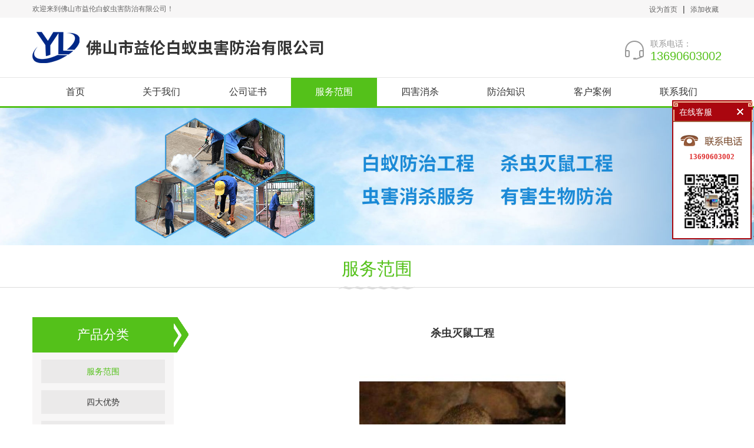

--- FILE ---
content_type: text/html
request_url: http://nanruidl.com/Products1/89.html
body_size: 5800
content:
<!DOCTYPE html>
<html lang="zh-CN">
<head>
<meta charset="utf-8">
<meta http-equiv="X-UA-Compatible" content="IE=edge">
<meta name="viewport" content="width=device-width, initial-scale=1">
<title>杀虫灭鼠工程-服务范围-佛山市益伦白蚁虫害防治有限公司</title>
<meta name="keywords" content="杀虫灭鼠工程,服务范围" />
<meta name="description" content="杀虫灭鼠工程,服务范围" />
<link href="/themes/default/css/bootstrap.min.css" type="text/css" rel="stylesheet" />
<link href="/themes/default/css/style.css" type="text/css" rel="stylesheet" />
<link href="/themes/default/css/prettyPhoto.css" type="text/css" rel="stylesheet" />
<script type="text/javascript" src="/themes/default/js/jquery.min.js"></script>
<script type="text/javascript" src="/themes/default/js/bootstrap.min.js"></script>
<script type="text/javascript" src="/themes/default/js/jquery.prettyPhoto.js"></script>
<script type="text/javascript" src="/themes/default/js/TouchSlide.1.1.js"></script>
<script type="text/javascript" src="/themes/default/js/common.js"></script>

<script type="text/javascript">
showNum(89,'product','add','.countnum');
$(function(){$("a[rel^='prettyPhoto']").prettyPhoto({social_tools: false});});
</script>
<!--[if (gt IE 9)|!(IE)]><!--> 
<link href="/themes/default/css/animate.min.css" type="text/css" rel="stylesheet" />
<script type="text/javascript" src="/themes/default/js/wow.min.js"></script>
<!--<![endif]-->
<script type="text/javascript" src="/themes/default/js/layer.js"></script>

</head>
<body>
<!--头部开始-->
<header id="header">
	<div id="header_top">
	<div class="container">
		<span>欢迎来到佛山市益伦白蚁虫害防治有限公司！</span>
		<div class="top_right">
		<ul>
			<li><a href="javascript:void(0);" onclick="SetHome();">设为首页</a> |</li>
			<li><a href="javascript:void(0);" onclick="AddFavorite();">添加收藏</a></li>
		</ul>
		</div>
		<div class="clear"></div>
	</div>
	</div>
	<div class="clear"></div>
	<div class="container">
	<div id="logo"><a href="/" title="佛山市益伦白蚁虫害防治有限公司"><img src="/UploadFile/CoolSite/2022-1/202217154627721.png" alt="佛山市益伦白蚁虫害防治有限公司" /></a></div>
	<div id="header_right">    
	<button type="button" class="navbar-toggle" data-toggle="collapse" data-target=".navbar-collapse">
		<span class="sr-only">Toggle navigation</span>
		<span class="icon-bar"></span>
		<span class="icon-bar"></span>
		<span class="icon-bar"></span>
	</button>
	<div id="tel" class="wow fadeInUp">
		<p>联系电话：</p>
		<span> 13690603002</span>
	</div>

	</div>
	<div class="clear"></div>
	<div class="row mobile_nav">
	<nav class="collapse navbar-collapse">
	  <ul>
		<li><a href='/'>首页</a></li><li><a href='/About/'>关于我们</a></li><li><a href='/certificate/'>公司证书</a></li><li><a href='/Products1/'>服务范围</a></li><li><a href='/SH/'>四害消杀</a></li><li><a href='/Konw/'>防治知识</a></li><li><a href='/Case/'>客户案例</a></li><li><a href='/Contact/'>联系我们</a></li>
	  </ul>
	</nav>
	</div>
	</div>
</header>
<div class="clear"></div>
<div id="nav">
	<div class="container">
	  <ul>
		<li class="first_menu"><a   href='/'>首页</a></li><li><a   href='/About/'>关于我们</a></li><li><a   href='/certificate/'>公司证书</a></li><li><a  class="current" href='/Products1/'>服务范围</a></li><li><a   href='/SH/'>四害消杀</a></li><li><a   href='/Konw/'>防治知识</a></li><li><a   href='/Case/'>客户案例</a></li><li><a   href='/Contact/'>联系我们</a></li>
	  </ul>
	</div>
</div>
<div id="banner"><img src="/UploadFile/CoolSite/2024-6/2024627153645617.jpg" /></div>
<div class="clear"></div>
<!--内容区开始-->
<div class="main">
  <div class="home_top wow fadeInUp">
	<h3>服务范围</h3>
	<span></span>
	<h4></h4>
  </div>
  <div class="container">
  <div id="left" class="wow fadeInUp"><div class="left_list">
  <div class="left_top">
    <h3>产品分类</h3>
	<span></span>
  </div>
  <div class="left_con">
    <div class="type_list">
      <ul>
        <li class="first_cat"><a class="current" href='/Products1/index.html' title='服务范围'>服务范围</a></li><li class="first_cat"><a href='/Select/index.html' title='四大优势'>四大优势</a></li><li class="first_cat"><a href='/Case/index.html' title='客户案例'>客户案例</a></li><li class="first_cat"><a href='/SH/index.html' title='四害消杀'>四害消杀</a></li><li class="first_cat"><a href='/zhengshu/index.html' title='证书'>证书</a></li><li class="second_cat"><a  href='/certificate/index.html' title='公司证书'>公司证书</a></li><li class="second_cat"><a  href='/gerenzhnengshu/index.html' title='个人证书'>个人证书</a></li>
      </ul>
    </div>
  </div>
</div>

<div class="contact">
	<div class="contact_top">
		<h3>我们的工作时间：</h3>
		<h4>Mon-sat:08:00AM-10:00PM</h4>
	</div>
	<div class="contact_tel">
		<span> 13690603002</span>
	</div>
	<div class="contact_con">
		<p>
	电话：0757-85110172<br />
手机：13690603002（刘生）<br />
地址：佛山市南海区里水镇和顺海畔花园商铺（即公安局侧）
</p>
	</div>
	<div class="wechat_l_top">
		<span>微信官方公众号</span>
	</div>
	<div class="wechat_1_img">
		<img src='/UploadFile/CoolSite/2022-9/2022922161822970.jpg' width='95' height='95' alt=''>
	</div>
</div></div>
    <div id="right" class="wow fadeInUp">

    <div id="right_con">
      <div class="productTitle">杀虫灭鼠工程</div>
      <div class="productImg"><a class="image-popup"  rel="prettyPhoto" href="/UploadFile/Picture/2022-8/202281614442645.png" title="杀虫灭鼠工程" target="_blank"><img src="/UploadFile/Picture/2022-8/Big_202281614442645.png" alt="杀虫灭鼠工程" /></a></div>

      <div class="title"><span>详细信息</span></div>
      <div class="productDesc"><p>
	&nbsp; &nbsp;一.生态灭鼠。
</p>
<p>
	&nbsp; &nbsp;采取各种措施破坏鼠类的适应环境，抑制其繁殖和生长，使其死亡率增高。可结合生产进行深翻、灌溉和造林，以恶化其生存条件。此法必须与其他方法配合，才可奏效。
</p>
<p>
	&nbsp; &nbsp;二.生物灭鼠。
</p>
<p>
	&nbsp; &nbsp;保护鼠类的天敌猫头鹰、黄鼠狼、獾、猫及多数以鼠为主食的蛇，以控制害鼠数量。
</p>
<p>
	&nbsp; &nbsp;三.器械灭鼠。
</p>
<p>
	&nbsp; &nbsp;用鼠夹、捕鼠笼捕鼠。此法不适用于大面积或害鼠密度高的情况。
</p>
<p>
	&nbsp; &nbsp;四.药物灭鼠。此法效果好收效快，适应范围广，要大面积灭鼠。但要注意选用高效、低毒、低残留、无污染和第二次中毒危险性小，不使害鼠产生生理耐药性的灭鼠剂。（杀鼠灵、甘氟、敌鼠钠盐、毒鼠磷、大隆，如若无效，请多等些时日）
</p>
<p>
	&nbsp; &nbsp;五、用0.005%溴敌隆毒饵：
</p>
<p>
	&nbsp; &nbsp;溴敌隆是第二代抗凝血杀鼠剂，对农田鼠类和家栖鼠类都有较好的效果。
</p>
<p>
	&nbsp; &nbsp;1、配制毒饵：
</p>
<p>
	&nbsp; &nbsp;先用0.5%溴敌隆水剂母液1公斤兑温热水4公斤，充分搅拌后倒入100公斤饵料(可选用小麦或稻谷)中拌匀，待药液吸干后，用塑料薄膜覆盖，闷堆30分钟，然后摊开晾干即可。
</p>
<p>
	&nbsp; &nbsp;2、制作竹筒毒饵站：
</p>
<p>
	&nbsp; &nbsp;用口径5—6cm竹筒制成。房舍区毒饵站长30cm，农田区长45cm(不计用来遮雨的突出部份)。毒饵站中一般放25—30克毒饵。放置15天检查一次，发现毒饵减少的要补足。
</p>
<p>
	&nbsp; &nbsp;3、毒饵站的放置：
</p>
<p>
	&nbsp; &nbsp;农舍直接放在墙跟，用小石块固定，每户放2个，一个放在猪圈外，一个放在后屋檐下。大田使用应将毒饵站用铁丝固定插入地下，地面与竹筒间留3—5cm，以免雨水灌入，每亩放置1个，沿田埂放置。每季灭鼠放置时间不得少于20天，最好30天。
</p>
<p>
	&nbsp; &nbsp;4、注意事项：
</p>
<p>
	&nbsp; &nbsp;配制毒饵时要按照规定的操作规程执行，配制毒饵的地方要远离水源和畜禽，不要徒手接触毒饵，剩余的鼠药、毒饵应及时回收保管，不再用的毒饵、含毒垃圾及收集的鼠尸要深埋。
</p>
<p>
	&nbsp; &nbsp;5、特效解毒剂为维生素K1。
</p></div>
      <div class="pageUpDown clear">上一页：<a href='/Products1/90.html'>新建房屋白蚁预防</a><br  />
        下一页：<a href='/Products1/88.html'>病媒生物防控</a></div>
      <div class="title"><span>相关产品</span></div>
      <div class="blank"></div>
      <div class="row">
        <div class="productList"><div class="col-lg-3 col-md-4 col-sm-6 col-xs-6 pro_list wow fadeInUp" data-wow-delay=".2s"><div class="pro_img"><a href="/Products1/92.html" title="家居灭治白蚁"><img src="/UploadFile/Picture/2022-8/Small_202281614551172.jpg" alt="家居灭治白蚁"></a></div><div class="pro_title"><a href='/Products1/92.html' title='家居灭治白蚁'>家居灭治白蚁</a></div></div><div class="col-lg-3 col-md-4 col-sm-6 col-xs-6 pro_list wow fadeInUp" data-wow-delay=".4s"><div class="pro_img"><a href="/Products1/81.html" title="驱蛇防蛇工程"><img src="/UploadFile/Picture/2022-8/Small_20228161407375.jpg" alt="驱蛇防蛇工程"></a></div><div class="pro_title"><a href='/Products1/81.html' title='驱蛇防蛇工程'>驱蛇防蛇工程</a></div></div><div class="col-lg-3 col-md-4 col-sm-6 col-xs-6 pro_list wow fadeInUp" data-wow-delay=".6s"><div class="pro_img"><a href="/Products1/82.html" title="防疫消毒杀菌"><img src="/UploadFile/Picture/2022-8/Small_202281614041644.jpg" alt="防疫消毒杀菌"></a></div><div class="pro_title"><a href='/Products1/82.html' title='防疫消毒杀菌'>防疫消毒杀菌</a></div></div><div class="col-lg-3 col-md-4 col-sm-6 col-xs-6 pro_list wow fadeInUp" data-wow-delay=".8s"><div class="pro_img"><a href="/Products1/83.html" title="室内环境消杀蚊蝇"><img src="/UploadFile/Picture/2022-8/Small_20228161418620.jpg" alt="室内环境消杀蚊蝇"></a></div><div class="pro_title"><a href='/Products1/83.html' title='室内环境消杀蚊蝇'>室内环境消杀蚊蝇</a></div></div></div>
      </div>
    </div>
    </div>
  </div>
</div>
<!--内容区结束-->
<div class="clear"></div>
<div class="bottom">
	<div class="container">
	<div class="row">
		<div class="col-md-1 col-sm-1 col-xs-12 bottom_1 wow fadeInUp" data-wow-delay="0.2s">
			<img src='/UploadFile/CoolSite/2022-1/202217184623854.png' width='85' height='70' alt=''>
		</div>
		<div class="col-md-8 col-sm-8 col-xs-12 bottom_2 wow fadeInUp" data-wow-delay="0.4s">
			<div class="bottom_2_top"><h3> 佛山市益伦白蚁虫害防治有限公司</h3></div>
			<div class="bottom_2_con">总公司电话：0757-85110172&nbsp; 手机：13690603002（刘生）<br />
总公司地址：佛山市南海区里水镇和顺海畔花园商铺（即公安局侧）<br />
<br /></div>
		</div>
		<div class="col-md-3 col-sm-3 col-xs-12 wechat wow fadeInUp" data-wow-delay="0.6s">
			<div class="wechat_img"><img src='/UploadFile/CoolSite/2022-9/2022922161822970.jpg' width='95' height='95' alt=''></div>
			<div class="wechat_con">
				扫一扫<br/>关注微信公众号<br/>了解更多
			</div>
		</div>
	</div>
	</div>
</div>

<div class="clear"></div>
<footer id="footer" class="wow fadeInUp">
  <div class="container">
    <div id="copy_txt">Copyright© 2022 佛山市益伦白蚁虫害防治有限公司 版权所有&nbsp;&nbsp;</div>    
  </div>
</footer>
<link type="text/css" href="/themes/default/qq/kf.css" rel="stylesheet" />
<script type="text/javascript" src="/themes/default/qq/kf.js"></script>
<div class="blank55"></div>
<div id="toolbar2" class="layout text-center">
    <div class="col-xs-4"><a href="/"><span class="glyphicon glyphicon-home"></span>首页</a></div>   
    <div class="col-xs-4"><a href="tel:13690603002"><span class="glyphicon glyphicon-home"></span>电话</a></div>    
    <div class="col-xs-4"><a href="/Contact/"><span class="glyphicon glyphicon-user"></span>联系</a></div>   
</div>
<!--版权区结束-->
</body>
</html>

--- FILE ---
content_type: text/css
request_url: http://nanruidl.com/themes/default/css/style.css
body_size: 7534
content:
@charset "utf-8";
/* CSS Document */
/**全局**/
*{ margin:0px; padding:0px;}
div,form,img,ul,ol,li,dl,dt,dd,map {padding:0;margin:0;border:0;}
h1,h2,h3,h4,h5,h6 {margin:0;padding:0; }
body{margin:0px; padding:0px; font-size:14px; color:#333;font-family:"微软雅黑",Arial, Helvetica, sans-serif,"宋体";background:#fff;}
ul,li{list-style:none;}
.clear{clear:both;}
a{color:#333;text-decoration:none;}
a:hover{color:#54C11A;text-decoration:none;}
img{border:none;}
hr{line-height:0px; font-size:0px; border:none; height:1px; width:100%; margin:5px 0px;}
div{margin:0px auto;}
.f_l{ float:left;}
.f_r{ float:right;}
input,select{ font-family:arial, Helvetica, sans-serif; padding:1px;}
.blank{width:100%;height:10px;clear:both;overflow:hidden;}
.blank20{width:100%;height:20px;clear:both;overflow:hidden;}
.blank10{width:100%;height:10px;clear:both;overflow:hidden;background:#ebeaea;}
.mt10{margin-top:10px;}
.hide{display:none;}
.red{color:#f00;}
.blue{color:#00f;}
.gray{color:#ccc;}
.noInfo{width:100%;float:left;padding:10px 0; text-align:center;}
.input_submit{width:77px;height:41px;float:left;background:url(../images/search.png) no-repeat left top; text-align:center;line-height:41px; color:#fff; border:0px; cursor:pointer;}
.float_bg{background:url(../images/qq_3.gif) repeat-y left top;width:118px;padding:2px 0;float:left;}
.f_list{width:100%;float:left;margin:5px auto;clear:both;}
.f_list span{float:left;width:80px;}
.block{width:1000px;margin:0 auto;}



/*all*/
.main{width:100%;float:left;padding:10px 0;}


/*end*/

/**顶部**/
#header{border-bottom:1px solid #e5e5e5;}
#header_top{width:100%;height:30px;line-height:30px;background:#f7f6f6;}
#header_top span{float:left;color:#666;font-size:12px;}
#logo{float:left;margin:10px 0;}
#logo img{height:80px;}
#header_right{float:right;}
#tel{float:right;background:url(../pic/tel.png) no-repeat left center;padding-left:47px;margin-top:33px;}
#tel p{font-size:14px;line-height:20px;color:#999;display:block;margin:0;}
#tel span{font-size:20px;line-height:22px;color:#54c11a;display:block;}

.top_right{float:right;}
.top_right li{display:inline;}
.top_right li a{font-size:12px;color:#666;margin:0 5px;}

.language{float:right;width:126px;height:24px;line-height:24px;color:#666; text-align:center;background:url(../pic/version.jpg) no-repeat;margin-top:12px;}
.language span{ display:inline;}
.language span a{font-size:12px !important;color:#999; margin:0 3px;}
.language span a:hover{color:#54C11A;}

/*end*/

/*menu*/
#nav{width:100%;border-bottom:3px solid #54c11a;}
#nav ul li{float:left;width:12.5%;height:48px;position: relative;z-index:1000; text-align:center;}
#nav ul li.first_menu{ background:none;}
#nav ul li a{ display:inline-table;width:100%;height:48px;line-height:48px;color:#333;text-align:center;font-size:16px;font-family:"微软雅黑";
    -webkit-transition: all 0.3s ease-out 0s;
    -moz-transition: all 0.3s ease-out 0s;
    -o-transition: all 0.3s ease-out 0s;
    transition: all 0.3s ease-out 0s;
 }
#nav ul li a:hover,#nav ul li .current{color:#fff;background:#54c11a;}
#nav ul li ul{display:none;}


#navigate{float:right;margin:30px 0 0 0; clear:both;}
#navigate ul li{float:left;height:50px;width:93px;position: relative;z-index:1000; text-align:center;}
#navigate ul li.first_menu{ background:none;}
#navigate ul li a{ display:inline-table;line-height:50px;height:50px;color:#000;text-align:center;font-size:16px;font-family:"微软雅黑"; }
#navigate ul li a:hover {background:url(../images/nav_span.png) repeat-x left bottom;}
#navigate ul li .current{background:url(../images/nav_span.png) repeat-x left bottom;}

#navigate ul li ul {display:none;position:absolute;left:0;top:47px;padding:5px 0;background:#45b1ff;z-index:9999;}
#navigate ul li ul li {border:none;float:none; background:none; height:30px; line-height:30px; overflow:hidden;}
#navigate ul li ul li a{height:30px;line-height:30px; font-size:14px; color:#fff;font-weight: normal; background:none;}
#navigate ul li ul li a:hover {background:none;color:#ff0;}
/*end*/

/*mobile menu*/
.navbar-toggle{margin:15px 0px 0 0;}
.navbar-toggle .icon-bar{background-color:#333;}
.mobile_nav{display:none; background:#54C11A;}
.mobile_nav ul{margin:0px;padding:0px; list-style-type:none;}
.mobile_nav li{margin:0px;padding:0px; list-style-type:none;border-bottom:1px solid #fff;position: relative;}
.mobile_nav ul li a{padding-left: 10px;color: #fff;display: block;font-size: 14px;height: 38px;line-height: 38px; font-weight:bold;}
.mobile_nav ul li a:hover, .mobile_nav ul li a:active {background-color:#5FEC14;}
.mobile_nav ul ul{margin: 0;padding:0 10px 10px 10px; display:none;}
.mobile_nav ul ul li {border-bottom:none;margin: 0;padding: 0;}
.mobile_nav ul ul li a {padding: 0;padding-left: 5px;font-size:14px;font-weight:normal;height: 38px;line-height: 38px;}

.mobile_nav ul li i {position: absolute;top:12px;right:5px;display: block;width: 13px;height: 13px;overflow: hidden;background-position: center center;background-repeat: no-repeat;	background-size: contain;}
.mobile_nav ul li i.touch-arrow-down{background-image: url(../images/touch-arrow-d.png);}
.mobile_nav ul li i.touch-arrow-up{background-image: url(../images/touch-arrow-u.png);}


/*search*/
#search{width:300px;height:37px;float:right; text-align:left;margin:40px 50px 0 0;}
#search form{margin:0px auto;padding:0px;}
.skw{width:100%;height:35px;line-height:35px;color:#999;border:1px solid #dcdcdc;border-radius:30px;text-indent:30px;position:relative;}
.sub{width:40px;height:35px;background:url(../pic/search.png) no-repeat center center;position:absolute;right:0;top:0;cursor:pointer;border:0;}
/*end*/

/*flash*/
#banner{width:100%;float:left;}
#banner img{width:100%; height:auto;}
#flash{width:100%;float:left;}
.slideBox{ position:relative; overflow:hidden;background:#000;}
.slideBox .bd{position:relative; z-index:0;margin:0 auto; }
.slideBox .bd li{position:relative; text-align:center;  }
.slideBox .bd li img{width:100%;}	
.slideBox .hd{width:100%;position:absolute;z-index:1;bottom:10px;left:0;height:12px;line-height:12px;}
.slideBox .hd ul{text-align:center;}
.slideBox .hd ul li{cursor:pointer;display:inline-block;*display:inline;zoom:1;width:12px;height:12px;margin:0 5px;overflow:hidden;background:#fff;/*filter:alpha(opacity=80);opacity:0.8;*/line-height:999px; border-radius:50%;}
.slideBox .hd ul .on{background:#45b1ff;}

.slideBox .prev{position:absolute; left:10px; top:50%;margin-top:-37.5px; display:block; width:49px; height:75px; background:url(../images/left.png) no-repeat left top; cursor:pointer;}
.slideBox .next{position:absolute; right:10px; top:50%;margin-top:-37.5px; display:block; width:49px; height:75px; background:url(../images/right.png) no-repeat left top; cursor:pointer;}
/*end*/



/* --- 产品展示 --- */
.pro_item{float:left;width:100%;padding:50px 0 50px 0;}
.home_top{float:left;width:100%;text-align:center;position:relative;}
.home_top h3{width:100%;height:62px;line-height:60px;font-size:30px;color:#54c11a;border-bottom:1px solid #dcdcdc;}
.home_top h3 a{font-size:30px;color:#54c11a;}
.home_top span{width:100%;height:5px;background:url(../pic/home_top.png) no-repeat center center;position:absolute;left:0;top:60px;}
.home_top h4{width:100%;height:50px;line-height:30px;font-size:12px;color:#a2a2a2;text-transform:uppercase;}
.pro_item_con{float:left;width:100%;padding:20px 0 0 0;}
.pro_bg{background:#f7f6f6;}
.pro_item_con .slideTxtBox2{padding:22px 0 10px 0;background:#f7f6f6;}
.pro_item_con .hd ul{float:left;padding:0 15px;}
.pro_item_con .hd ul li{float:left;width:100%;height:70px;background:#ebeaea;color:#333;margin-bottom:8px;padding:0 14px;position:relative;cursor:pointer;}
.pro_item_con .hd ul li.on{background:#54c11a;color:#fff;}
.pro_item_con .hd ul li.on span{width:28px;height:70px;background:url(../pic/pro_left.png) no-repeat 100% center;position:absolute;right:-25px;top:0;}
.pro_item_con .hd ul li h3{width:100%;height:40px;font-size:16px;line-height:50px;overflow:hidden;}
.pro_item_con .hd ul li h4{width:100%;height:20px;font-size:12px;line-height:20px;overflow:hidden;}
.pro_item_list{margin:0 0 20px 0;}
.pro_item_img{width:100%;overflow:hidden;}
.pro_item_img img{width:100%;}
.pro_item_title{width:100%;text-align:center;height:30px;line-height:30px;overflow:hidden;}
.pro_item_title a{font-size:14px;color:#333;}
.pro_item_con .bd .noinfo{padding-left:40px;}

.pro_item_list:hover .pro_item_img img{
	transform: scale(1.2, 1.2) rotate(10deg);
    -webkit-transform: scale(1.2, 1.2);
    -moz-transform: scale(1.2, 1.2);
    -o-transform: scale(1.2, 1.2);
    -ms-transform: scale(1.2, 1.2);
    -webkit-transition: all 0.3s ease-out 0s;
    -moz-transition: all 0.3s ease-out 0s;
    -o-transition: all 0.3s ease-out 0s;
    transition: all 0.3s ease-out 0s;
}
.pro_item_list:hover .pro_item_title a{color:#54C11A;}

/* --- 产品展示 end --- */

/* ---- ibox ---- */
.ibox{float:left;width:100%;background:url(../pic/ibox_bg.jpg) repeat-x left top;padding:50px 0 50px 0;}
.ibox p{margin:0;}
.about{float:left;width:31.6%;border:1px solid #e8e8e8;box-shadow:0 2px 5px #c2c2c2;}
.news{float:right;width:65.8%;box-shadow:2px 5px 5px #d1d1d1;}

/*  关于我们 */
.about_img{float:left;}
.about_img img{width:100%;height:200px;}
.about_con{width:100%;float:left;padding:20px 14px 20px 14px;overflow:hidden;}
.about_top{float:left;width:100%;height:30px;padding-left:12px;background:url(../pic/ibox_top.jpg) no-repeat left center;}
.about_top h3{float:left;line-height:30px;font-size:20px;color:#54c11a;}
.about_top h4{float:left;line-height:30px;margin-left:10px;font-size:14px;color:#999;}
.about_con_list{float:left;width:100%;font-size:14px;line-height:24px;color:#666;position:relative;}
.more1{float:left;color:#54c11a;position:absolute;right:0;bottom:0;}

/* 新闻中心 */
.news_1{float:left;width:50%;padding:17px 17px 22px 17px;background:#fff;}
.news_2{float:right;width:50%;padding:17px 17px 22px 17px;background:#fff;}

	/* 本例子css -------------------------------------- */
	.slideBox2{ position:relative; overflow:hidden;  max-width:100%;/* 设置焦点图最大宽度 */ }
	.slideBox2 .hd{ position:absolute; height:60px; line-height:60px; bottom:0; right:15px; z-index:1; }
	.slideBox2 .hd li{ display:inline-block; width:10px; height:10px; -webkit-border-radius:10px; -moz-border-radius:10px; border-radius:10px; background:#fff; text-indent:-9999px; overflow:hidden;margin-left:9px;}
	.slideBox2 .hd li.on{ background:#54c11a;  }
	.slideBox2 .bd{ position:relative; z-index:0; }
	.slideBox2 .bd li{ position:relative; text-align:center;  }
	.slideBox2 .bd li img{ background:url(../pic/loading.gif) center center no-repeat;  vertical-align:top; width:100%;/* 图片宽度100%，达到自适应效果 */}
	.slideBox2 .bd li a{ -webkit-tap-highlight-color:rgba(0,0,0,0);  }  /* 去掉链接触摸高亮 */
	.slideBox2 .bd li .tit{ display:block; width:100%;  position:absolute; bottom:0; text-indent:10px; height:60px; line-height:60px; background:rgba(0,0,0,0.8); color:#fff;  text-align:left;  }

.news_2_top{width:100%;height:32px;padding-left:12px;background:url(../pic/ibox_top.jpg) no-repeat left center;}	
.news_2_top h3{float:left;line-height:32px;font-size:20px;color:#54c11a;}
.news_2_top h4{float:left;line-height:32px;margin-left:10px;font-size:14px;color:#999;}
.more2{float:right;display:block;width:58px;height:32px;background:url(../pic/more2.png) no-repeat center center;}
.news_2_con{width:100%;float:left;margin-top:7px;}
.news_2_con ul{width:100%;float:left;}
.news_2_con ul li{width:100%;height:36px;border-bottom:1px dashed #b7c7ae;background:url(../pic/news_left.png) no-repeat left center;overflow:hidden;}
.news_2_con ul li a{padding-left:17px;font-size:14px;line-height:36px;color:#666;}
.news_2_con ul li a:hover{color:#54C11A;}
.news_2_con ul li .time{float:right;font-size:12px;line-height:36px;color:#999;}

/* ---- ibox end ---- */


/* -- link start --*/
.link{width:100%;border-top:1px solid #dcdcdc;border-bottom:1px solid #dcdcdc;margin-bottom:30px;}
.link_top{width:13%;float:left;position:relative;}
.link_top h3{width:130px;height:50px;background:#54c11a;text-align:center;font-size:18px;line-height:50px;color:#fff;}
.link_top span{width:25px;height:50px;background:url(../pic/pro_left.png) no-repeat;background-size:contain;position:absolute;left:130px;top:0;}
.link_con{width:87%;float:right;}
.link_con ul{float:left;}
.link_con ul li{float:left;margin-left:17px;}
.link_con ul li a{font-size:14px;line-height:50px;color:#666;}
.link_con ul li a:hover{color:#54C11A;}

.bottom{width:100%;background:#ebeaea;padding:20px 0 10px 0;}
.bottom_1{background:url(../pic/f_logo_li.png) no-repeat right center;padding:0;}
.bottom_2{padding-left:27px;}
.bottom_2_top h3{width:100%;font-size:14px;line-height:30px;color:#666;}
.bottom_2_con{width:100%;font-size:12px;line-height:20px;color:#666;}

.wechat_img{float:right;margin-left:14px;}
.wechat_con{float:right;font-size:14px;line-height:24px;color:#666;background:url(../pic/wechat_bg.jpg) no-repeat right top;margin-top:5px;}

#footer{width:100%;background:#d2d1d1;padding:8px 0;text-align:center;}
#copy_txt{font-size:12px;line-height;24px;color:#666;}


/* -- link end --*/


#LeftButton{width:24px;height:42px; display: block; background: url(../images/left.png) no-repeat 0px 0px; position:absolute;left:0px; top:55px;}
#RightButton{width:24px;height:42px;display: block; background: url(../images/right.png) no-repeat 0px 0px;position:absolute;left:736px; top:55px;}
#MarqueeDiv{width:692px; float: left; height:152px;overflow: hidden;margin:0 0 0 34px;display:inline;}
#MarqueeDiv img{margin-right:10px; height:150px; width:150px;}
/*end*/


/*left*/
#left{float:left;width:240px;text-align:center;}
.left_list{float:left;width:100%;}
.left_top{float:left;width:100%;height:60px;line-height:60px;float:left;background:#54c11a;position:relative;}
.left_top h3{float: left;width:100%;line-height:60px;font-size:22px;font-family: "微软雅黑";color: #FFF;text-align:center;}
.left_top span{
	width: 25px;
    height: 60px;
    background:#fff url(../pic/pro_left.png) no-repeat 100% center;
    position: absolute;
    right: -25px;
    top: 0;
}
.left_con{float:left;width:100%;padding:0 15px 30px 15px;background:#f7f6f6;}
.type_list ul{}
.type_list ul li{width:100%;margin-top:12px;}
.type_list ul li a{display:block;width:100%;height:40px;line-height:40px;font-size:14px;color:#333;background:#ebeaea;}
.type_list li a:hover,.type_list li a.current{color:#54c11a;}

.type_list li.second_cat{}
.type_list li.second_cat a{background:url(../images/left_2.png) no-repeat left center;padding:0 10px;}
.type_list li.second_cat a:hover{background:url(../images/left_4.png) no-repeat left center;}
.type_list li.second_cat a.current{background:url(../images/left_4.png) no-repeat left center;}


.contact{float:left;width:100%;background:#f7f6f6;padding:15px 15px 20px 15px;text-align:left;margin-top:30px;}
.contact_top{float:left;width:100%;border-bottom:1px solid #ebeaea;padding: 10px 0;}
.contact_top h3{width:100%;font-size:16px;line-height:24px;color:#333;}
.contact_top h4{width:100%;font-size:14px;line-height:24px;color:#666;}
.contact_tel{float:left;width:100%;height:24px;margin-top:15px;background:url(../pic/contact.jpg) no-repeat left center;overflow:hidden;}
.contact_tel span{font-size:16px;line-height:24px;color:#54c11a;font-weight:bold;padding-left:40px;}
.contact_con{float:left;width:100%;padding:10px 0 15px 0;border-bottom:1px solid #ebeaea;font-size:14px;line-height:24px;color:#666;}

.wechat_l_top{float:left;width:100%;height:35px;margin:15px 0;background:url(../pic/wechat_top.jpg) no-repeat 20px center;}
.wechat_l_top span{padding-left:70px;font-size:16px;line-height:35px;color:#666;}
.wechat_1_img{float:left;width:60%;margin:0 20%;}
.wechat_1_img img{width:100%;height:auto;}



/*end*/

/*right*/
#right{width:880px;float:right;}
#right_top{width:100%;height:60px;line-height:60px;float:left;border-bottom:1px solid #e5e5e5; text-align:center;}
#right_top h3{font-size:24px;color:#45b1ff;line-height:60px; font-family:"微软雅黑";}
#right_top h3 a{color:#45b1ff;}
#right_top span{float:right;}
#right_con{width:100%;float:left;padding:10px 20px 0 20px;line-height:200%;/*overflow-x:hidden;*/min-height:300px;height:auto !important;height:300px;}
#right_con img{max-width:100%;height:auto;}
.pro_list{ text-align:center;margin-bottom:20px;float:left;}
.pro_img{overflow:hidden; float:left;}
.pro_list:hover .pro_img{}
.pro_list:hover .pro_img  img{
	transform: scale(1.2, 1.2) rotate(10deg);
    -webkit-transform: scale(1.2, 1.2);
    -moz-transform: scale(1.2, 1.2);
    -o-transform: scale(1.2, 1.2);
    -ms-transform: scale(1.2, 1.2);
    -webkit-transition: all 0.3s ease-out 0s;
    -moz-transition: all 0.3s ease-out 0s;
    -o-transition: all 0.3s ease-out 0s;
    transition: all 0.3s ease-out 0s;
}
.pro_list:hover .pro_title a{color:#54C11A;}
.right_con_bg{background:#f7f6f6;}
/*end*/

/*demo*/
#demo {overflow:hidden;width:900px;height:145px;margin:35px 0 0 10px;float:left; display:inline;}
#cdemo {overflow:hidden;width:900px;}
#demo img {}
#indemo {float: left;width: 800%;}
#demo1 {float: left;}
#demo2 {float: left;}
/*end*/


	 
/*news*/
.art_list{width:100%;float:left;padding:10px 0;border-bottom:1px dashed #e5e5e5;cursor:pointer;}
.art_img{float:left;width:22%;}
.art_img img{width:100%;}
.art_right{margin-left:22%;padding-left:20px;}
.art_title{width:100%;height:30px;line-height:30px;font-size:16px;overflow:hidden;margin-top:-7px;}
.art_author{width:100%;height:20px;line-height:20px;color:#999;font-size:12px;}
.art_author span{margin:0 10px 0 0;}
.art_des{color:#666;line-height:22px;margin-top:5px;max-height:66px;overflow:hidden;}
.more3{width:100%;height:30px;line-height:30px;font-size:14px;}
.more3 a{color:#54c11a;}
.art_list:hover{
	-webkit-transition: all 0.3s ease-out 0s;
    -moz-transition: all 0.3s ease-out 0s;
    -o-transition: all 0.3s ease-out 0s;
    transition: all 0.3s ease-out 0s;
	border-bottom:1px dashed #999;
}
.art_list:hover .art_title a{color:#54c11a;}

.articleList{width:100%;float:left;}
.articleList ul{margin:0px;padding:0px;list-style-type:none;}
.articleList li{margin:0px;padding:0 0 0 10px;list-style-type:none;border-bottom:1px dotted #ccc;background:url(../images/li_0.png) no-repeat left center;line-height:35px;}
.time{float:right;}
.articleTitle{ font-weight:bold; font-size:18px; text-align:center;}
.articleAuthor{text-align:center; padding:7px 0px;border-bottom:1px dotted #ccc;}
.articleauthor span{ margin:0px 6px; font-size:9pt;}
.articleInfo{width:100%;padding:10px 0; line-height:200%;}
.articleInfo img{max-width:100%;}
.pageUpDown{padding:10px 0;text-align: left;line-height:30px;}


/*end*/

/*Product*/
.productList{/*width:100%;float:left;*/}

.pro_img img{ width:100%;}
.pro_title{width:100%;height:25px;line-height:25px; overflow:hidden;}
.productTitle{line-height:35px;font-weight:bold; text-align:center; font-size:18px;width:100%;float:right;}
.productImg{width:100%;float:left;text-align:center;float:left;margin:20px auto;text-align:center;}
.productImg img{max-width:100%;}
.productBuy{width:67%;float:right;margin:10px auto;}
.productBuy a{margin:10px 10px 10px 0;display:inline-block;width:120px;height:40px;line-height:40px;background:#54C11A;color:#fff;border-radius:5px;font-size:16px;text-align:center;cursor:pointer;}
.productBuy a:hover{
	-webkit-transition: all 0.3s ease-out 0s;
    -moz-transition: all 0.3s ease-out 0s;
    -o-transition: all 0.3s ease-out 0s;
    transition: all 0.3s ease-out 0s;
	background:#F9A100;
	}
.share{width:67%;float:right;margin-top:20px;}
/*.productBuy a{width:120px;height:40px;line-height:40px;background:#45b1ff; display:inline-block; color:#fff; border-radius:5px; font-size:14px;}
.productBuy a:hover{background:#000;}*/
.title{width:100%;float:left;margin:10px 0 0 0;border-bottom:1px dotted #ccc;line-height:25px;}
.title span{font-size:14px;font-weight:bold;}
.productDesc{ line-height:200%;padding:10px 0;width:100%;float:left;}
/*end*/

/*page*/
.pages{ font-size:12px;text-align:center; padding:10px 0px 10px 0px;}
.pages li{ display:inline-block;}
.pages a{font-size:12px;padding:5px 10px;border:1px solid #ccc;margin:0 2px;}
.pages a:hover{background:#eee;}
.pages li.active a{background:#eee;color:#f00;}
.pages select{ vertical-align:middle; font-size:8pt; padding:0px; }
.pages b{ font-weight:normal;}
/*end*/

/*feedback*/
.f_list{width:100%;float:left;margin:5px auto;clear:both;}
.f_list .fl_l{float:left;width:10%;text-align:right;}
.f_list .fl_r{float:left;width:80%;}
.input_text{width:90%;border:1px solid #ccc; line-height:24px;
-webkit-border-radius: 5px;
  -moz-border-radius: 5px;
  -ms-border-radius: 5px;
  border-radius: 5px;
  -webkit-box-shadow: 0px 0px 5px 0px rgba(0, 0, 0, 0.1);
  -moz-box-shadow: 0px 0px 5px 0px rgba(0, 0, 0, 0.1);
  -ms-box-shadow: 0px 0px 5px 0px rgba(0, 0, 0, 0.1);
  -o-box-shadow: 0px 0px 5px 0px rgba(0, 0, 0, 0.1);
  box-shadow: 0px 0px 5px 0px rgba(0, 0, 0, 0.1);
  }
.w100{width:100px;}
/*end */

/*手机底部导航*/
#toolbar2{ display:none;}

@media screen and (max-width: 1200px){
	#right{width:680px;}
	.about{width:100%;margin-bottom:30px;}
	.about_img{width:48%;}
	.about_con{width:52%;}
	.more1 {bottom:-24px;}
	.news{width:100%;}
}
@media screen and (max-width: 992px){

	#left{width:100%;}
	#right{width:100%;}
	#right_con{ min-height:auto;}
	.contact{display:none;}
}

@media screen and (max-width: 768px){
	.SonlineBox{display:none;}
	#tel{display:none; }
	#search{display:none; }
	#header_top{display:none; }
	#nav{display:none;}
	.mobile_nav{display:block;}
	

	.slideBox .prev,.slideBox .next{ display:none;}
	
	
	.pro_item_con .hd ul li.on span{background:none;}
	.about_img{width:100%;}
	.about_con{width:100%;padding: 20px 14px 40px 14px;}
	.news_1{width:100%;}
	.news_2{width:100%;margin-top:20px;}
	.link_top{width:100%;}
	.link_con{width:100%;}
	.bottom{display:none;}
	.link{display:none;}
	.link_con{margin-top:10px;}
	.link_con ul li a{line-height:30px;}
	
	.productImg{width:100%;}
	.productImg img{float:none;}
	.productTitle{width:100%;text-align:center;}
	.productBuy{width:100%;text-align:left;}
	.share{width:100%;}	

	
	#logo img{height:40px;}
	
	.home_top h3{
		font-size: 18px;
		height: 42px;
		line-height: 40px;
	}
	.home_top h3 a{font-size: 18px;}
	.home_top span{top:40px;}
	.pro_item{padding:20px 0;}
	
	.pro_item_con .hd{margin-bottom:15px;}
	.pro_item_con .hd ul li{width:33.3%;height:30px;border-left:3px solid #f7f6f6;border-right:3px solid #f7f6f6;}
	.pro_item_con .hd ul li h3{height:30px;text-align:center;line-height:30px;font-size:14px;}
	.pro_item_con .hd ul li h4{display:none;}
	.home_top h4{height:40px;}
	.left_top span{right:0;}
	.left_top{display:none;}
	.left_con{background:none;padding: 0 15px 10px 15px;}
	.type_list ul li{width:33.3%;display:inline-block;overflow:hidden;border-left:3px solid #fff;border-right:3px solid #fff;margin-top:5px;}
	.type_list ul li a{height:30px;line-height:30px;}
	.type_list li a:hover, .type_list li a.current {
		color: #fff;
		background: #54c11a;
	}
	
	.f_list .fl_l{width:30%;}
	.f_list .fl_r{width:70%;}	
	
	.pro_item_con .row{margin-left:-8px;margin-right:-8px;}
	.pro_item_list{padding:0 8px;}
	
	#right_con{padding:10px 0 0 0;}
	#right_con .row{margin-left:-8px;margin-right:-8px;}
	.pro_list{padding:0 8px;margin:10px 0;}
	.art_right{padding-left:15px;}
	.art_title{
		overflow: hidden;
		text-overflow:ellipsis;
		white-space: nowrap;		
	}
	.art_author{display:none;}
	.art_des{
		display: -webkit-box;
		-webkit-box-orient: vertical;
		-webkit-line-clamp: 2;
		overflow: hidden;		
	}
	/*手机底部导航*/
	.blank55{width:100%;height:55px;clear:both;overflow:hidden;}
	#toolbar2{color:#fff;width:100%;height:54px;position:fixed;bottom:0;left:0;z-index:8;background:#333; display:block;}
	#toolbar2 a{width:100%;color:#fff;display:block;padding:5px 0 0 0;line-height:23px;font-size:14px;}
	#toolbar2 a span{ font-size:22px; display:block;}	
	
	
}
@media screen and (max-width: 480px){	

	
}

@media screen and (max-width: 320px){
	
}



--- FILE ---
content_type: application/javascript
request_url: http://nanruidl.com/themes/default/qq/kf.js
body_size: 491
content:
<!--
$(function(){
$.getScript('/themes/default/qq/online.js',function(){
$('body').Sonline({
title:'在线客服',
Position:'right',
Top:170,
Effect:true,
DefaultsOpen:true,
Qqlist:'',
msnlist:'',
skypelist:'',
wangwanglist:'',
tel:'13690603002',
weixin:'/UploadFile/CoolSite/2022-9/202292216167627.jpg'
});
});
});
-->
